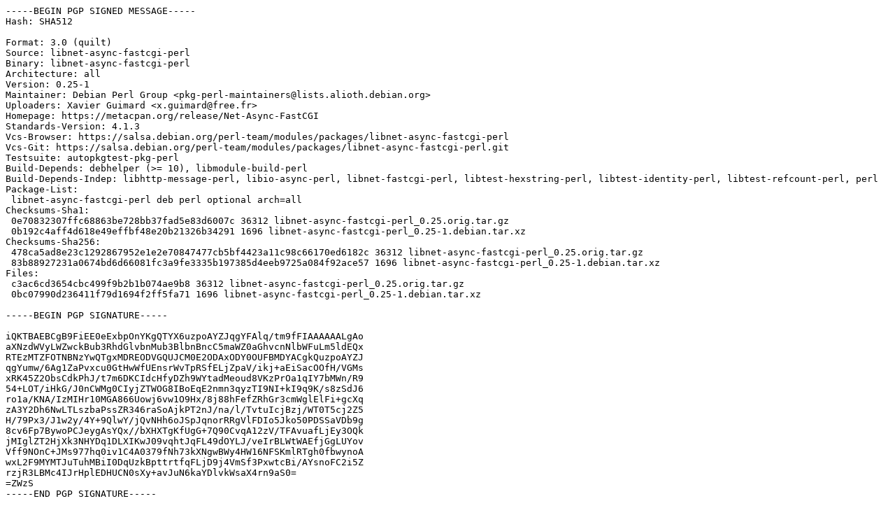

--- FILE ---
content_type: text/plain
request_url: http://dk-01.installer.hardenedbsd.org/mirrors/ubuntu/pool/universe/libn/libnet-async-fastcgi-perl/libnet-async-fastcgi-perl_0.25-1.dsc
body_size: 2462
content:
-----BEGIN PGP SIGNED MESSAGE-----
Hash: SHA512

Format: 3.0 (quilt)
Source: libnet-async-fastcgi-perl
Binary: libnet-async-fastcgi-perl
Architecture: all
Version: 0.25-1
Maintainer: Debian Perl Group <pkg-perl-maintainers@lists.alioth.debian.org>
Uploaders: Xavier Guimard <x.guimard@free.fr>
Homepage: https://metacpan.org/release/Net-Async-FastCGI
Standards-Version: 4.1.3
Vcs-Browser: https://salsa.debian.org/perl-team/modules/packages/libnet-async-fastcgi-perl
Vcs-Git: https://salsa.debian.org/perl-team/modules/packages/libnet-async-fastcgi-perl.git
Testsuite: autopkgtest-pkg-perl
Build-Depends: debhelper (>= 10), libmodule-build-perl
Build-Depends-Indep: libhttp-message-perl, libio-async-perl, libnet-fastcgi-perl, libtest-hexstring-perl, libtest-identity-perl, libtest-refcount-perl, perl
Package-List:
 libnet-async-fastcgi-perl deb perl optional arch=all
Checksums-Sha1:
 0e70832307ffc68863be728bb37fad5e83d6007c 36312 libnet-async-fastcgi-perl_0.25.orig.tar.gz
 0b192c4aff4d618e49effbf48e20b21326b34291 1696 libnet-async-fastcgi-perl_0.25-1.debian.tar.xz
Checksums-Sha256:
 478ca5ad8e23c1292867952e1e2e70847477cb5bf4423a11c98c66170ed6182c 36312 libnet-async-fastcgi-perl_0.25.orig.tar.gz
 83b88927231a0674bd6d66081fc3a9fe3335b197385d4eeb9725a084f92ace57 1696 libnet-async-fastcgi-perl_0.25-1.debian.tar.xz
Files:
 c3ac6cd3654cbc499f9b2b1b074ae9b8 36312 libnet-async-fastcgi-perl_0.25.orig.tar.gz
 0bc07990d236411f79d1694f2ff5fa71 1696 libnet-async-fastcgi-perl_0.25-1.debian.tar.xz

-----BEGIN PGP SIGNATURE-----

iQKTBAEBCgB9FiEE0eExbpOnYKgQTYX6uzpoAYZJqgYFAlq/tm9fFIAAAAAALgAo
aXNzdWVyLWZwckBub3RhdGlvbnMub3BlbnBncC5maWZ0aGhvcnNlbWFuLm5ldEQx
RTEzMTZFOTNBNzYwQTgxMDREODVGQUJCM0E2ODAxODY0OUFBMDYACgkQuzpoAYZJ
qgYumw/6Ag1ZaPvxcu0GtHwWfUEnsrWvTpRSfELjZpaV/ikj+aEiSacOOfH/VGMs
xRK45Z2ObsCdkPhJ/t7m6DKCIdcHfyDZh9WYtadMeoud8VKzPrOa1qIY7bMWn/R9
54+LOT/iHkG/J0nCWMg0CIyjZTWOG8IBoEqE2nmn3qyzTI9NI+kI9q9K/s8zSdJ6
ro1a/KNA/IzMIHr10MGA866Uowj6vw1O9Hx/8j88hFefZRhGr3cmWglElFi+gcXq
zA3Y2Dh6NwLTLszbaPssZR346raSoAjkPT2nJ/na/l/TvtuIcjBzj/WT0T5cj2Z5
H/79Px3/J1w2y/4Y+9QlwY/jQvNHh6oJSpJqnorRRgVlFDIo5Jko50PDSSaVDb9g
8cv6Fp7BywoPCJeygAsYQx//bXHXTgKfUgG+7Q90CvqA12zV/TFAvuafLjEy3OQk
jMIglZT2HjXk3NHYDq1DLXIKwJ09vqhtJqFL49dOYLJ/veIrBLWtWAEfjGgLUYov
Vff9NOnC+JMs977hq0iv1C4A0379fNh73kXNgwBWy4HW16NFSKmlRTgh0fbwynoA
wxL2F9MYMTJuTuhMBiI0DqUzkBpttrtfqFLjD9j4VmSf3PxwtcBi/AYsnoFC2i5Z
rzjR3LBMc4IJrHplEDHUCN0sXy+avJuN6kaYDlvkWsaX4rn9aS0=
=ZWzS
-----END PGP SIGNATURE-----
